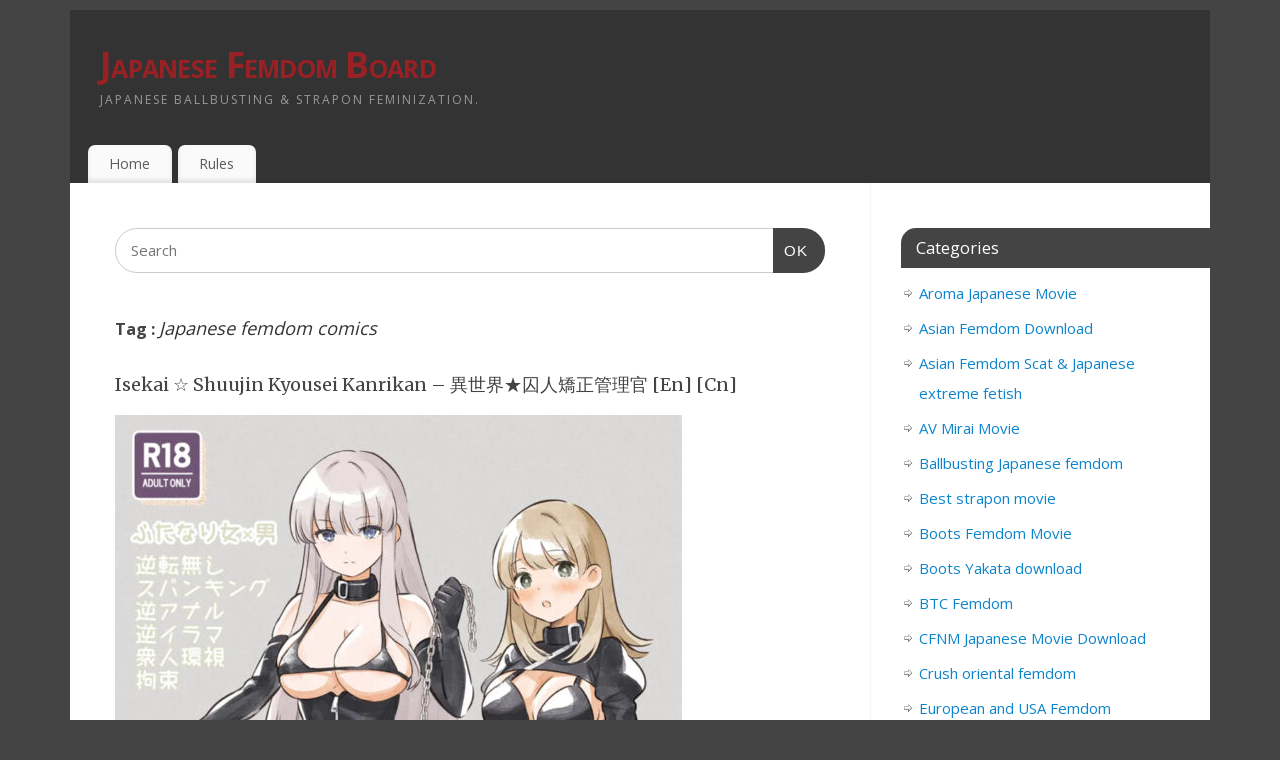

--- FILE ---
content_type: text/html; charset=UTF-8
request_url: https://japanfemdom.net/tag/japanese-femdom-comics
body_size: 11096
content:
<!DOCTYPE html>
<html dir="ltr" lang="en-US">
<head>
    
    
<meta http-equiv="Content-Type" content="text/html; charset=UTF-8" />
<meta name="viewport" content="width=device-width, user-scalable=yes, initial-scale=1.0, minimum-scale=1.0, maximum-scale=3.0">
<link rel="profile" href="https://gmpg.org/xfn/11" />
<link rel="pingback" href="https://japanfemdom.net/xmlrpc.php" />
<title>Japanese femdom comics</title>

	  	<style>img:is([sizes="auto" i], [sizes^="auto," i]) { contain-intrinsic-size: 3000px 1500px }</style>
	
		<!-- All in One SEO 4.7.7.2 - aioseo.com -->
	<meta name="robots" content="max-image-preview:large" />
	<link rel="canonical" href="https://japanfemdom.net/tag/japanese-femdom-comics" />
	<link rel="next" href="https://japanfemdom.net/tag/japanese-femdom-comics/page/2" />
	<meta name="generator" content="All in One SEO (AIOSEO) 4.7.7.2" />
		<meta name="google" content="nositelinkssearchbox" />
		<script type="application/ld+json" class="aioseo-schema">
			{"@context":"https:\/\/schema.org","@graph":[{"@type":"BreadcrumbList","@id":"https:\/\/japanfemdom.net\/tag\/japanese-femdom-comics#breadcrumblist","itemListElement":[{"@type":"ListItem","@id":"https:\/\/japanfemdom.net\/#listItem","position":1,"name":"Home","item":"https:\/\/japanfemdom.net\/","nextItem":{"@type":"ListItem","@id":"https:\/\/japanfemdom.net\/tag\/japanese-femdom-comics#listItem","name":"Japanese femdom comics"}},{"@type":"ListItem","@id":"https:\/\/japanfemdom.net\/tag\/japanese-femdom-comics#listItem","position":2,"name":"Japanese femdom comics","previousItem":{"@type":"ListItem","@id":"https:\/\/japanfemdom.net\/#listItem","name":"Home"}}]},{"@type":"CollectionPage","@id":"https:\/\/japanfemdom.net\/tag\/japanese-femdom-comics#collectionpage","url":"https:\/\/japanfemdom.net\/tag\/japanese-femdom-comics","name":"Japanese femdom comics","inLanguage":"en-US","isPartOf":{"@id":"https:\/\/japanfemdom.net\/#website"},"breadcrumb":{"@id":"https:\/\/japanfemdom.net\/tag\/japanese-femdom-comics#breadcrumblist"}},{"@type":"Person","@id":"https:\/\/japanfemdom.net\/#person","name":"admins","image":{"@type":"ImageObject","@id":"https:\/\/japanfemdom.net\/tag\/japanese-femdom-comics#personImage","url":"https:\/\/secure.gravatar.com\/avatar\/b99058a2671c4f0cd5ba61406a2dc9cb?s=96&d=mm&r=g","width":96,"height":96,"caption":"admins"}},{"@type":"WebSite","@id":"https:\/\/japanfemdom.net\/#website","url":"https:\/\/japanfemdom.net\/","name":"Japanese Femdom Board","description":"Japanese ballbusting & strapon feminization.","inLanguage":"en-US","publisher":{"@id":"https:\/\/japanfemdom.net\/#person"}}]}
		</script>
		<!-- All in One SEO -->

<link rel='dns-prefetch' href='//fonts.googleapis.com' />
<link rel="alternate" type="application/rss+xml" title="Japanese Femdom Board &raquo; Feed" href="https://japanfemdom.net/feed" />
<link rel="alternate" type="application/rss+xml" title="Japanese Femdom Board &raquo; Comments Feed" href="https://japanfemdom.net/comments/feed" />
<link rel="alternate" type="application/rss+xml" title="Japanese Femdom Board &raquo; Japanese femdom comics Tag Feed" href="https://japanfemdom.net/tag/japanese-femdom-comics/feed" />
<script type="text/javascript">
/* <![CDATA[ */
window._wpemojiSettings = {"baseUrl":"https:\/\/s.w.org\/images\/core\/emoji\/15.0.3\/72x72\/","ext":".png","svgUrl":"https:\/\/s.w.org\/images\/core\/emoji\/15.0.3\/svg\/","svgExt":".svg","source":{"concatemoji":"https:\/\/japanfemdom.net\/wp-includes\/js\/wp-emoji-release.min.js?ver=6.7.4"}};
/*! This file is auto-generated */
!function(i,n){var o,s,e;function c(e){try{var t={supportTests:e,timestamp:(new Date).valueOf()};sessionStorage.setItem(o,JSON.stringify(t))}catch(e){}}function p(e,t,n){e.clearRect(0,0,e.canvas.width,e.canvas.height),e.fillText(t,0,0);var t=new Uint32Array(e.getImageData(0,0,e.canvas.width,e.canvas.height).data),r=(e.clearRect(0,0,e.canvas.width,e.canvas.height),e.fillText(n,0,0),new Uint32Array(e.getImageData(0,0,e.canvas.width,e.canvas.height).data));return t.every(function(e,t){return e===r[t]})}function u(e,t,n){switch(t){case"flag":return n(e,"\ud83c\udff3\ufe0f\u200d\u26a7\ufe0f","\ud83c\udff3\ufe0f\u200b\u26a7\ufe0f")?!1:!n(e,"\ud83c\uddfa\ud83c\uddf3","\ud83c\uddfa\u200b\ud83c\uddf3")&&!n(e,"\ud83c\udff4\udb40\udc67\udb40\udc62\udb40\udc65\udb40\udc6e\udb40\udc67\udb40\udc7f","\ud83c\udff4\u200b\udb40\udc67\u200b\udb40\udc62\u200b\udb40\udc65\u200b\udb40\udc6e\u200b\udb40\udc67\u200b\udb40\udc7f");case"emoji":return!n(e,"\ud83d\udc26\u200d\u2b1b","\ud83d\udc26\u200b\u2b1b")}return!1}function f(e,t,n){var r="undefined"!=typeof WorkerGlobalScope&&self instanceof WorkerGlobalScope?new OffscreenCanvas(300,150):i.createElement("canvas"),a=r.getContext("2d",{willReadFrequently:!0}),o=(a.textBaseline="top",a.font="600 32px Arial",{});return e.forEach(function(e){o[e]=t(a,e,n)}),o}function t(e){var t=i.createElement("script");t.src=e,t.defer=!0,i.head.appendChild(t)}"undefined"!=typeof Promise&&(o="wpEmojiSettingsSupports",s=["flag","emoji"],n.supports={everything:!0,everythingExceptFlag:!0},e=new Promise(function(e){i.addEventListener("DOMContentLoaded",e,{once:!0})}),new Promise(function(t){var n=function(){try{var e=JSON.parse(sessionStorage.getItem(o));if("object"==typeof e&&"number"==typeof e.timestamp&&(new Date).valueOf()<e.timestamp+604800&&"object"==typeof e.supportTests)return e.supportTests}catch(e){}return null}();if(!n){if("undefined"!=typeof Worker&&"undefined"!=typeof OffscreenCanvas&&"undefined"!=typeof URL&&URL.createObjectURL&&"undefined"!=typeof Blob)try{var e="postMessage("+f.toString()+"("+[JSON.stringify(s),u.toString(),p.toString()].join(",")+"));",r=new Blob([e],{type:"text/javascript"}),a=new Worker(URL.createObjectURL(r),{name:"wpTestEmojiSupports"});return void(a.onmessage=function(e){c(n=e.data),a.terminate(),t(n)})}catch(e){}c(n=f(s,u,p))}t(n)}).then(function(e){for(var t in e)n.supports[t]=e[t],n.supports.everything=n.supports.everything&&n.supports[t],"flag"!==t&&(n.supports.everythingExceptFlag=n.supports.everythingExceptFlag&&n.supports[t]);n.supports.everythingExceptFlag=n.supports.everythingExceptFlag&&!n.supports.flag,n.DOMReady=!1,n.readyCallback=function(){n.DOMReady=!0}}).then(function(){return e}).then(function(){var e;n.supports.everything||(n.readyCallback(),(e=n.source||{}).concatemoji?t(e.concatemoji):e.wpemoji&&e.twemoji&&(t(e.twemoji),t(e.wpemoji)))}))}((window,document),window._wpemojiSettings);
/* ]]> */
</script>
<style id='wp-emoji-styles-inline-css' type='text/css'>

	img.wp-smiley, img.emoji {
		display: inline !important;
		border: none !important;
		box-shadow: none !important;
		height: 1em !important;
		width: 1em !important;
		margin: 0 0.07em !important;
		vertical-align: -0.1em !important;
		background: none !important;
		padding: 0 !important;
	}
</style>
<link rel='stylesheet' id='wp-block-library-css' href='https://japanfemdom.net/wp-includes/css/dist/block-library/style.min.css?ver=6.7.4' type='text/css' media='all' />
<style id='classic-theme-styles-inline-css' type='text/css'>
/*! This file is auto-generated */
.wp-block-button__link{color:#fff;background-color:#32373c;border-radius:9999px;box-shadow:none;text-decoration:none;padding:calc(.667em + 2px) calc(1.333em + 2px);font-size:1.125em}.wp-block-file__button{background:#32373c;color:#fff;text-decoration:none}
</style>
<style id='global-styles-inline-css' type='text/css'>
:root{--wp--preset--aspect-ratio--square: 1;--wp--preset--aspect-ratio--4-3: 4/3;--wp--preset--aspect-ratio--3-4: 3/4;--wp--preset--aspect-ratio--3-2: 3/2;--wp--preset--aspect-ratio--2-3: 2/3;--wp--preset--aspect-ratio--16-9: 16/9;--wp--preset--aspect-ratio--9-16: 9/16;--wp--preset--color--black: #000000;--wp--preset--color--cyan-bluish-gray: #abb8c3;--wp--preset--color--white: #ffffff;--wp--preset--color--pale-pink: #f78da7;--wp--preset--color--vivid-red: #cf2e2e;--wp--preset--color--luminous-vivid-orange: #ff6900;--wp--preset--color--luminous-vivid-amber: #fcb900;--wp--preset--color--light-green-cyan: #7bdcb5;--wp--preset--color--vivid-green-cyan: #00d084;--wp--preset--color--pale-cyan-blue: #8ed1fc;--wp--preset--color--vivid-cyan-blue: #0693e3;--wp--preset--color--vivid-purple: #9b51e0;--wp--preset--gradient--vivid-cyan-blue-to-vivid-purple: linear-gradient(135deg,rgba(6,147,227,1) 0%,rgb(155,81,224) 100%);--wp--preset--gradient--light-green-cyan-to-vivid-green-cyan: linear-gradient(135deg,rgb(122,220,180) 0%,rgb(0,208,130) 100%);--wp--preset--gradient--luminous-vivid-amber-to-luminous-vivid-orange: linear-gradient(135deg,rgba(252,185,0,1) 0%,rgba(255,105,0,1) 100%);--wp--preset--gradient--luminous-vivid-orange-to-vivid-red: linear-gradient(135deg,rgba(255,105,0,1) 0%,rgb(207,46,46) 100%);--wp--preset--gradient--very-light-gray-to-cyan-bluish-gray: linear-gradient(135deg,rgb(238,238,238) 0%,rgb(169,184,195) 100%);--wp--preset--gradient--cool-to-warm-spectrum: linear-gradient(135deg,rgb(74,234,220) 0%,rgb(151,120,209) 20%,rgb(207,42,186) 40%,rgb(238,44,130) 60%,rgb(251,105,98) 80%,rgb(254,248,76) 100%);--wp--preset--gradient--blush-light-purple: linear-gradient(135deg,rgb(255,206,236) 0%,rgb(152,150,240) 100%);--wp--preset--gradient--blush-bordeaux: linear-gradient(135deg,rgb(254,205,165) 0%,rgb(254,45,45) 50%,rgb(107,0,62) 100%);--wp--preset--gradient--luminous-dusk: linear-gradient(135deg,rgb(255,203,112) 0%,rgb(199,81,192) 50%,rgb(65,88,208) 100%);--wp--preset--gradient--pale-ocean: linear-gradient(135deg,rgb(255,245,203) 0%,rgb(182,227,212) 50%,rgb(51,167,181) 100%);--wp--preset--gradient--electric-grass: linear-gradient(135deg,rgb(202,248,128) 0%,rgb(113,206,126) 100%);--wp--preset--gradient--midnight: linear-gradient(135deg,rgb(2,3,129) 0%,rgb(40,116,252) 100%);--wp--preset--font-size--small: 13px;--wp--preset--font-size--medium: 20px;--wp--preset--font-size--large: 36px;--wp--preset--font-size--x-large: 42px;--wp--preset--spacing--20: 0.44rem;--wp--preset--spacing--30: 0.67rem;--wp--preset--spacing--40: 1rem;--wp--preset--spacing--50: 1.5rem;--wp--preset--spacing--60: 2.25rem;--wp--preset--spacing--70: 3.38rem;--wp--preset--spacing--80: 5.06rem;--wp--preset--shadow--natural: 6px 6px 9px rgba(0, 0, 0, 0.2);--wp--preset--shadow--deep: 12px 12px 50px rgba(0, 0, 0, 0.4);--wp--preset--shadow--sharp: 6px 6px 0px rgba(0, 0, 0, 0.2);--wp--preset--shadow--outlined: 6px 6px 0px -3px rgba(255, 255, 255, 1), 6px 6px rgba(0, 0, 0, 1);--wp--preset--shadow--crisp: 6px 6px 0px rgba(0, 0, 0, 1);}:where(.is-layout-flex){gap: 0.5em;}:where(.is-layout-grid){gap: 0.5em;}body .is-layout-flex{display: flex;}.is-layout-flex{flex-wrap: wrap;align-items: center;}.is-layout-flex > :is(*, div){margin: 0;}body .is-layout-grid{display: grid;}.is-layout-grid > :is(*, div){margin: 0;}:where(.wp-block-columns.is-layout-flex){gap: 2em;}:where(.wp-block-columns.is-layout-grid){gap: 2em;}:where(.wp-block-post-template.is-layout-flex){gap: 1.25em;}:where(.wp-block-post-template.is-layout-grid){gap: 1.25em;}.has-black-color{color: var(--wp--preset--color--black) !important;}.has-cyan-bluish-gray-color{color: var(--wp--preset--color--cyan-bluish-gray) !important;}.has-white-color{color: var(--wp--preset--color--white) !important;}.has-pale-pink-color{color: var(--wp--preset--color--pale-pink) !important;}.has-vivid-red-color{color: var(--wp--preset--color--vivid-red) !important;}.has-luminous-vivid-orange-color{color: var(--wp--preset--color--luminous-vivid-orange) !important;}.has-luminous-vivid-amber-color{color: var(--wp--preset--color--luminous-vivid-amber) !important;}.has-light-green-cyan-color{color: var(--wp--preset--color--light-green-cyan) !important;}.has-vivid-green-cyan-color{color: var(--wp--preset--color--vivid-green-cyan) !important;}.has-pale-cyan-blue-color{color: var(--wp--preset--color--pale-cyan-blue) !important;}.has-vivid-cyan-blue-color{color: var(--wp--preset--color--vivid-cyan-blue) !important;}.has-vivid-purple-color{color: var(--wp--preset--color--vivid-purple) !important;}.has-black-background-color{background-color: var(--wp--preset--color--black) !important;}.has-cyan-bluish-gray-background-color{background-color: var(--wp--preset--color--cyan-bluish-gray) !important;}.has-white-background-color{background-color: var(--wp--preset--color--white) !important;}.has-pale-pink-background-color{background-color: var(--wp--preset--color--pale-pink) !important;}.has-vivid-red-background-color{background-color: var(--wp--preset--color--vivid-red) !important;}.has-luminous-vivid-orange-background-color{background-color: var(--wp--preset--color--luminous-vivid-orange) !important;}.has-luminous-vivid-amber-background-color{background-color: var(--wp--preset--color--luminous-vivid-amber) !important;}.has-light-green-cyan-background-color{background-color: var(--wp--preset--color--light-green-cyan) !important;}.has-vivid-green-cyan-background-color{background-color: var(--wp--preset--color--vivid-green-cyan) !important;}.has-pale-cyan-blue-background-color{background-color: var(--wp--preset--color--pale-cyan-blue) !important;}.has-vivid-cyan-blue-background-color{background-color: var(--wp--preset--color--vivid-cyan-blue) !important;}.has-vivid-purple-background-color{background-color: var(--wp--preset--color--vivid-purple) !important;}.has-black-border-color{border-color: var(--wp--preset--color--black) !important;}.has-cyan-bluish-gray-border-color{border-color: var(--wp--preset--color--cyan-bluish-gray) !important;}.has-white-border-color{border-color: var(--wp--preset--color--white) !important;}.has-pale-pink-border-color{border-color: var(--wp--preset--color--pale-pink) !important;}.has-vivid-red-border-color{border-color: var(--wp--preset--color--vivid-red) !important;}.has-luminous-vivid-orange-border-color{border-color: var(--wp--preset--color--luminous-vivid-orange) !important;}.has-luminous-vivid-amber-border-color{border-color: var(--wp--preset--color--luminous-vivid-amber) !important;}.has-light-green-cyan-border-color{border-color: var(--wp--preset--color--light-green-cyan) !important;}.has-vivid-green-cyan-border-color{border-color: var(--wp--preset--color--vivid-green-cyan) !important;}.has-pale-cyan-blue-border-color{border-color: var(--wp--preset--color--pale-cyan-blue) !important;}.has-vivid-cyan-blue-border-color{border-color: var(--wp--preset--color--vivid-cyan-blue) !important;}.has-vivid-purple-border-color{border-color: var(--wp--preset--color--vivid-purple) !important;}.has-vivid-cyan-blue-to-vivid-purple-gradient-background{background: var(--wp--preset--gradient--vivid-cyan-blue-to-vivid-purple) !important;}.has-light-green-cyan-to-vivid-green-cyan-gradient-background{background: var(--wp--preset--gradient--light-green-cyan-to-vivid-green-cyan) !important;}.has-luminous-vivid-amber-to-luminous-vivid-orange-gradient-background{background: var(--wp--preset--gradient--luminous-vivid-amber-to-luminous-vivid-orange) !important;}.has-luminous-vivid-orange-to-vivid-red-gradient-background{background: var(--wp--preset--gradient--luminous-vivid-orange-to-vivid-red) !important;}.has-very-light-gray-to-cyan-bluish-gray-gradient-background{background: var(--wp--preset--gradient--very-light-gray-to-cyan-bluish-gray) !important;}.has-cool-to-warm-spectrum-gradient-background{background: var(--wp--preset--gradient--cool-to-warm-spectrum) !important;}.has-blush-light-purple-gradient-background{background: var(--wp--preset--gradient--blush-light-purple) !important;}.has-blush-bordeaux-gradient-background{background: var(--wp--preset--gradient--blush-bordeaux) !important;}.has-luminous-dusk-gradient-background{background: var(--wp--preset--gradient--luminous-dusk) !important;}.has-pale-ocean-gradient-background{background: var(--wp--preset--gradient--pale-ocean) !important;}.has-electric-grass-gradient-background{background: var(--wp--preset--gradient--electric-grass) !important;}.has-midnight-gradient-background{background: var(--wp--preset--gradient--midnight) !important;}.has-small-font-size{font-size: var(--wp--preset--font-size--small) !important;}.has-medium-font-size{font-size: var(--wp--preset--font-size--medium) !important;}.has-large-font-size{font-size: var(--wp--preset--font-size--large) !important;}.has-x-large-font-size{font-size: var(--wp--preset--font-size--x-large) !important;}
:where(.wp-block-post-template.is-layout-flex){gap: 1.25em;}:where(.wp-block-post-template.is-layout-grid){gap: 1.25em;}
:where(.wp-block-columns.is-layout-flex){gap: 2em;}:where(.wp-block-columns.is-layout-grid){gap: 2em;}
:root :where(.wp-block-pullquote){font-size: 1.5em;line-height: 1.6;}
</style>
<link rel='stylesheet' id='crp-style-rounded-thumbs-css' href='https://japanfemdom.net/wp-content/plugins/contextual-related-posts/css/rounded-thumbs.min.css?ver=4.1.0' type='text/css' media='all' />
<style id='crp-style-rounded-thumbs-inline-css' type='text/css'>

			.crp_related.crp-rounded-thumbs a {
				width: 150px;
                height: 150px;
				text-decoration: none;
			}
			.crp_related.crp-rounded-thumbs img {
				max-width: 150px;
				margin: auto;
			}
			.crp_related.crp-rounded-thumbs .crp_title {
				width: 100%;
			}
			
</style>
<link rel='stylesheet' id='wp-lightbox-2.min.css-css' href='https://japanfemdom.net/wp-content/plugins/wp-lightbox-2/styles/lightbox.min.css?ver=1.3.4' type='text/css' media='all' />
<link rel='stylesheet' id='mantra-style-css' href='https://japanfemdom.net/wp-content/themes/mantra/style.css?ver=3.3.1' type='text/css' media='all' />
<style id='mantra-style-inline-css' type='text/css'>
 #wrapper { max-width: 1140px; } #content { width: 100%; max-width:800px; max-width: calc( 100% - 340px ); } #primary, #secondary { width:340px; } #primary .widget-title, #secondary .widget-title { margin-right: -2em; text-align: left; } html { font-size:15px; } body, input, textarea {font-family:"Open Sans"; } #content h1.entry-title a, #content h2.entry-title a, #content h1.entry-title, #content h2.entry-title, #front-text1 h2, #front-text2 h2 {font-family: "Merriweather"; } .widget-area {font-family:"Open Sans"; } .entry-content h1, .entry-content h2, .entry-content h3, .entry-content h4, .entry-content h5, .entry-content h6 {font-family:"Merriweather"; } article.post, article.page { padding-bottom:10px;border-bottom:3px solid #EEE } .nocomments, .nocomments2 {display:none;} #content h1.entry-title, #content h2.entry-title { font-size:18px; } #header-container > div { margin-top:30px; } #header-container > div { margin-left:30px; } body { background-color:#444444 !important; } #header { background-color:#333333; } #footer { background-color:#222222; } #footer2 { background-color:#171717; } #site-title span a { color:#972124; } #site-description { color:#999999; } #content, .column-text, #front-text3, #front-text4 { color:#555555 ;} .widget-area a:link, .widget-area a:visited, a:link, a:visited ,#searchform #s:hover, #container #s:hover, #access a:hover, #wp-calendar tbody td a, #site-info a, #site-copyright a, #access li:hover > a, #access ul ul:hover > a { color:#0D85CC; } a:hover, .entry-meta a:hover, .entry-utility a:hover, .widget-area a:hover { color:#12a7ff; } #content .entry-title a, #content .entry-title, #content h1, #content h2, #content h3, #content h4, #content h5, #content h6 { color:#444444; } #content .entry-title a:hover { color:#000000; } .widget-title { background-color:#444444; } .widget-title { color:#FFFFFF; } #footer-widget-area .widget-title { color:#FFFFFF; } #footer-widget-area a { color:#666666; } #footer-widget-area a:hover { color:#888888; } #content .wp-caption { background-image:url(https://japanfemdom.net/wp-content/themes/mantra/resources/images/pins/mantra_dot.png); } .entry-meta .bl_sep { display:none; } .entry-meta time.onDate { display:none; } .entry-meta .comments-link, .entry-meta2 .comments-link { display:none; } .entry-meta .author { display:none; } .entry-meta span.bl_categ, .entry-meta2 span.bl_categ { display:none; } .entry-content p:not(:last-child), .entry-content ul, .entry-summary ul, .entry-content ol, .entry-summary ol { margin-bottom:1.5em;} .entry-meta .entry-time { display:none; } #branding { height:125px ;} 
</style>
<link rel='stylesheet' id='mantra-googlefont-css' href='//fonts.googleapis.com/css?family=Open+Sans%3A400%2C700&#038;ver=6.7.4' type='text/css' media='all' />
<link rel='stylesheet' id='mantra-googlefont-title-css' href='//fonts.googleapis.com/css?family=Merriweather%3A400%2C700&#038;ver=6.7.4' type='text/css' media='all' />
<link rel='stylesheet' id='mantra-googlefont-side-css' href='//fonts.googleapis.com/css?family=Open+Sans%3A400%2C700&#038;ver=6.7.4' type='text/css' media='all' />
<link rel='stylesheet' id='mantra-googlefont-headings-css' href='//fonts.googleapis.com/css?family=Merriweather%3A400%2C700&#038;ver=6.7.4' type='text/css' media='all' />
<link rel='stylesheet' id='mantra-mobile-css' href='https://japanfemdom.net/wp-content/themes/mantra/resources/css/style-mobile.css?ver=3.3.1' type='text/css' media='all' />
<script type="text/javascript" src="https://japanfemdom.net/wp-includes/js/jquery/jquery.min.js?ver=3.7.1" id="jquery-core-js"></script>
<script type="text/javascript" src="https://japanfemdom.net/wp-includes/js/jquery/jquery-migrate.min.js?ver=3.4.1" id="jquery-migrate-js"></script>
<script type="text/javascript" id="mantra-frontend-js-extra">
/* <![CDATA[ */
var mantra_options = {"responsive":"1","image_class":"imageNone","equalize_sidebars":"0"};
/* ]]> */
</script>
<script type="text/javascript" src="https://japanfemdom.net/wp-content/themes/mantra/resources/js/frontend.js?ver=3.3.1" id="mantra-frontend-js"></script>
<link rel="https://api.w.org/" href="https://japanfemdom.net/wp-json/" /><link rel="alternate" title="JSON" type="application/json" href="https://japanfemdom.net/wp-json/wp/v2/tags/2522" /><link rel="EditURI" type="application/rsd+xml" title="RSD" href="https://japanfemdom.net/xmlrpc.php?rsd" />
<meta name="generator" content="WordPress 6.7.4" />
<script type="text/javascript">//<![CDATA[
  function external_links_in_new_windows_loop() {
    if (!document.links) {
      document.links = document.getElementsByTagName('a');
    }
    var change_link = false;
    var force = '';
    var ignore = '';

    for (var t=0; t<document.links.length; t++) {
      var all_links = document.links[t];
      change_link = false;
      
      if(document.links[t].hasAttribute('onClick') == false) {
        // forced if the address starts with http (or also https), but does not link to the current domain
        if(all_links.href.search(/^http/) != -1 && all_links.href.search('japanfemdom.net') == -1 && all_links.href.search(/^#/) == -1) {
          // console.log('Changed ' + all_links.href);
          change_link = true;
        }
          
        if(force != '' && all_links.href.search(force) != -1) {
          // forced
          // console.log('force ' + all_links.href);
          change_link = true;
        }
        
        if(ignore != '' && all_links.href.search(ignore) != -1) {
          // console.log('ignore ' + all_links.href);
          // ignored
          change_link = false;
        }

        if(change_link == true) {
          // console.log('Changed ' + all_links.href);
          document.links[t].setAttribute('onClick', 'javascript:window.open(\'' + all_links.href.replace(/'/g, '') + '\', \'_blank\', \'noopener\'); return false;');
          document.links[t].removeAttribute('target');
        }
      }
    }
  }
  
  // Load
  function external_links_in_new_windows_load(func)
  {  
    var oldonload = window.onload;
    if (typeof window.onload != 'function'){
      window.onload = func;
    } else {
      window.onload = function(){
        oldonload();
        func();
      }
    }
  }

  external_links_in_new_windows_load(external_links_in_new_windows_loop);
  //]]></script>

<!--[if lte IE 8]> <style type="text/css" media="screen"> #access ul li, .edit-link a , #footer-widget-area .widget-title, .entry-meta,.entry-meta .comments-link, .short-button-light, .short-button-dark ,.short-button-color ,blockquote { position:relative; behavior: url(https://japanfemdom.net/wp-content/themes/mantra/resources/js/PIE/PIE.php); } #access ul ul { -pie-box-shadow:0px 5px 5px #999; } #access ul li.current_page_item, #access ul li.current-menu-item , #access ul li ,#access ul ul ,#access ul ul li, .commentlist li.comment ,.commentlist .avatar, .nivo-caption, .theme-default .nivoSlider { behavior: url(https://japanfemdom.net/wp-content/themes/mantra/resources/js/PIE/PIE.php); } </style> <![endif]--><!--[if lt IE 9]>
	<script>
	document.createElement('header');
	document.createElement('nav');
	document.createElement('section');
	document.createElement('article');
	document.createElement('aside');
	document.createElement('footer');
	document.createElement('hgroup');
	</script>
	<![endif]--> 		<style type="text/css" id="wp-custom-css">
			
img, iframe {
height: auto;
max-height: 100%;
max-width: 100%;
width: auto;
}

.bl_bookmark {
    display: none;
}


.nav-previous {
    display: none;
}

.nav-next {
    display: none;
}


		</style>
		</head>
<body class="archive tag tag-japanese-femdom-comics tag-2522 mantra-image-none mantra-caption-light mantra-hratio-0 mantra-sidebar-right mantra-menu-left">
	    <div id="toTop"><i class="crycon-back2top"></i> </div>
		
<div id="wrapper" class="hfeed">


<header id="header">

		<div id="masthead">

			<div id="branding" role="banner" >

				
	<div id="header-container">

				<div>
				<div id="site-title">
					<span> <a href="https://japanfemdom.net/" title="Japanese Femdom Board" rel="home">Japanese Femdom Board</a> </span>
				</div>
				<div id="site-description" >Japanese ballbusting &amp; strapon feminization.</div>
			</div> 	</div> <!-- #header-container -->
					<div style="clear:both;"></div>

			</div><!-- #branding -->

            <a id="nav-toggle"><span>&nbsp; Menu</span></a>
			<nav id="access" class="jssafe" role="navigation">

					<div class="skip-link screen-reader-text"><a href="#content" title="Skip to content">Skip to content</a></div>
	<div id="prime_nav" class="menu"><ul>
<li ><a href="https://japanfemdom.net/">Home</a></li><li class="page_item page-item-46847"><a href="https://japanfemdom.net/rules">Rules</a></li>
</ul></div>

			</nav><!-- #access -->

		</div><!-- #masthead -->

	<div style="clear:both;"> </div>

</header><!-- #header -->
<div id="main" class="main">
	<div  id="forbottom" >
		
		<div style="clear:both;"> </div>

		
		<section id="container">

			<div id="content" role="main">
					<ul class="yoyo">
			<li id="search-8" class="widget-container widget_search"><form method="get" id="searchform" action="https://japanfemdom.net/">
	<label>
		<span class="screen-reader-text">Search for:</span>
		<input type="search" class="s" placeholder="Search" value="" name="s" />
	</label>
	<button type="submit" class="searchsubmit"><span class="screen-reader-text">Search</span>OK</button>
</form>
</li>		</ul>
	
			
				<header class="page-header">
					<h1 class="page-title">Tag : <span>Japanese femdom comics</span></h1>

									</header>

						<nav id="nav-above" class="navigation">
			<div class="nav-previous"><a href="https://japanfemdom.net/tag/japanese-femdom-comics/page/2" ><span class="meta-nav">&laquo;</span> Older posts</a></div>
			<div class="nav-next"></div>
		</nav><!-- #nav-above -->
	
								
					
	<article id="post-77634" class="post-77634 post type-post status-publish format-standard hentry category-japanese-femdom-fetish-comix-and-magazine tag-femdom-hentai tag-japanese-femdom-comics tag-japanese-femdom-manga">
		<header class="entry-header">	
			<h2 class="entry-title">
				<a href="https://japanfemdom.net/japanese-femdom-fetish-comix-and-magazine/isekai-%e2%98%86-shuujin-kyousei-kanrikan-%e7%95%b0%e4%b8%96%e7%95%8c%e2%98%85%e5%9b%9a%e4%ba%ba%e7%9f%af%e6%ad%a3%e7%ae%a1%e7%90%86%e5%ae%98-en-cn.html" title="Permalink to Isekai ☆ Shuujin Kyousei Kanrikan &#8211; 異世界★囚人矯正管理官 [En] [Cn]" rel="bookmark">
					Isekai ☆ Shuujin Kyousei Kanrikan &#8211; 異世界★囚人矯正管理官 [En] [Cn]				</a>
			</h2>
						<div class="entry-meta">
				 <span class="author vcard" > By  <a class="url fn n" rel="author" href="https://japanfemdom.net/author/admins" title="View all posts by admins">admins</a> <span class="bl_sep">|</span></span>  <time class="onDate date published" datetime="2026-01-02T13:09:33+02:00"> <a href="https://japanfemdom.net/japanese-femdom-fetish-comix-and-magazine/isekai-%e2%98%86-shuujin-kyousei-kanrikan-%e7%95%b0%e4%b8%96%e7%95%8c%e2%98%85%e5%9b%9a%e4%ba%ba%e7%9f%af%e6%ad%a3%e7%ae%a1%e7%90%86%e5%ae%98-en-cn.html" title="13:09" rel="bookmark"><span class="entry-date">2026/01/02</span> <span class="entry-time"> - 13:09</span></a> </time><span class="bl_sep">|</span><time class="updated"  datetime="2026-01-02T13:09:33+02:00">2026/01/02</time> <span class="bl_categ"> <a href="https://japanfemdom.net/./japanese-femdom-fetish-comix-and-magazine" rel="tag">Japanese Femdom Fetish comix and magazine</a> </span>  							<div class="comments-link">
				<span>Comments Off<span class="screen-reader-text"> on Isekai ☆ Shuujin Kyousei Kanrikan &#8211; 異世界★囚人矯正管理官 [En] [Cn]</span></span>			</div>
						</div><!-- .entry-meta -->
			
		
		</header><!-- .entry-header -->
						
												<div class="entry-summary">
								<a class="post-thumbnail-link" title="Isekai ☆ Shuujin Kyousei Kanrikan &#8211; 異世界★囚人矯正管理官 [En] [Cn]" href="https://japanfemdom.net/japanese-femdom-fetish-comix-and-magazine/isekai-%e2%98%86-shuujin-kyousei-kanrikan-%e7%95%b0%e4%b8%96%e7%95%8c%e2%98%85%e5%9b%9a%e4%ba%ba%e7%9f%af%e6%ad%a3%e7%ae%a1%e7%90%86%e5%ae%98-en-cn.html" >
			<img width="0" title="" alt="Isekai ☆ Shuujin Kyousei Kanrikan &#8211; 異世界★囚人矯正管理官 [En] [Cn]" class="alignleft post_thumbnail" src="https://japanfemdom.net/wp-content/uploads/2026/01/Isekai_Shuujin_Kyousei_Kanrikan_CN-567x800.jpg">
		</a>
													</div><!-- .entry-summary -->
									
				<footer class="entry-meta2">
		<span class="bl_tagg">Tagged <a href="https://japanfemdom.net/tag/femdom-hentai" rel="tag">Femdom Hentai</a>, <a href="https://japanfemdom.net/tag/japanese-femdom-comics" rel="tag">Japanese femdom comics</a>, <a href="https://japanfemdom.net/tag/japanese-femdom-manga" rel="tag">Japanese femdom manga</a></span>
 									</footer><!-- #entry-meta -->

	</article><!-- #post-77634 -->
	
	

				
					
	<article id="post-76054" class="post-76054 post type-post status-publish format-standard hentry category-japanese-femdom-fetish-comix-and-magazine category-vip-japanese-femdom-movies tag-femdom-magazines tag-japanese-femdom-comics">
		<header class="entry-header">	
			<h2 class="entry-title">
				<a href="https://japanfemdom.net/japanese-femdom-fetish-comix-and-magazine/namio-harukawa-the-ultimate-collection-1946-pictures-9-25-gb.html" title="Permalink to [ Namio Harukawa ] &#8211; The Ultimate Collection ( 1946 pictures ) &#8211; 9.25 GB" rel="bookmark">
					[ Namio Harukawa ] &#8211; The Ultimate Collection ( 1946 pictures ) &#8211; 9.25 GB				</a>
			</h2>
						<div class="entry-meta">
				 <span class="author vcard" > By  <a class="url fn n" rel="author" href="https://japanfemdom.net/author/admins" title="View all posts by admins">admins</a> <span class="bl_sep">|</span></span>  <time class="onDate date published" datetime="2025-07-20T12:06:48+03:00"> <a href="https://japanfemdom.net/japanese-femdom-fetish-comix-and-magazine/namio-harukawa-the-ultimate-collection-1946-pictures-9-25-gb.html" title="12:06" rel="bookmark"><span class="entry-date">2025/07/20</span> <span class="entry-time"> - 12:06</span></a> </time><span class="bl_sep">|</span><time class="updated"  datetime="2025-07-20T12:08:55+03:00">2025/07/20</time> <span class="bl_categ"> <a href="https://japanfemdom.net/./japanese-femdom-fetish-comix-and-magazine" rel="tag">Japanese Femdom Fetish comix and magazine</a>, <a href="https://japanfemdom.net/./vip-japanese-femdom-movies" rel="tag">VIP Japanese Femdom Movies</a> </span>  							<div class="comments-link">
				<span>Comments Off<span class="screen-reader-text"> on [ Namio Harukawa ] &#8211; The Ultimate Collection ( 1946 pictures ) &#8211; 9.25 GB</span></span>			</div>
						</div><!-- .entry-meta -->
			
		
		</header><!-- .entry-header -->
						
												<div class="entry-summary">
								<a class="post-thumbnail-link" title="[ Namio Harukawa ] &#8211; The Ultimate Collection ( 1946 pictures ) &#8211; 9.25 GB" href="https://japanfemdom.net/japanese-femdom-fetish-comix-and-magazine/namio-harukawa-the-ultimate-collection-1946-pictures-9-25-gb.html" >
			<img width="0" title="" alt="[ Namio Harukawa ] &#8211; The Ultimate Collection ( 1946 pictures ) &#8211; 9.25 GB" class="alignleft post_thumbnail" src="https://japanfemdom.net/wp-content/uploads/2025/07/9f95c78e.png">
		</a>
													</div><!-- .entry-summary -->
									
				<footer class="entry-meta2">
		<span class="bl_tagg">Tagged <a href="https://japanfemdom.net/tag/femdom-magazines" rel="tag">Femdom magazines</a>, <a href="https://japanfemdom.net/tag/japanese-femdom-comics" rel="tag">Japanese femdom comics</a></span>
 									</footer><!-- #entry-meta -->

	</article><!-- #post-76054 -->
	
	

				
					
	<article id="post-75551" class="post-75551 post type-post status-publish format-standard hentry category-japanese-femdom-fetish-comix-and-magazine tag-femdom-manga tag-japanese-femdom-comics">
		<header class="entry-header">	
			<h2 class="entry-title">
				<a href="https://japanfemdom.net/japanese-femdom-fetish-comix-and-magazine/denchi-prince-3.html" title="Permalink to Denchi] Prince 3" rel="bookmark">
					Denchi] Prince 3				</a>
			</h2>
						<div class="entry-meta">
				 <span class="author vcard" > By  <a class="url fn n" rel="author" href="https://japanfemdom.net/author/admins" title="View all posts by admins">admins</a> <span class="bl_sep">|</span></span>  <time class="onDate date published" datetime="2025-04-18T09:33:24+03:00"> <a href="https://japanfemdom.net/japanese-femdom-fetish-comix-and-magazine/denchi-prince-3.html" title="09:33" rel="bookmark"><span class="entry-date">2025/04/18</span> <span class="entry-time"> - 09:33</span></a> </time><span class="bl_sep">|</span><time class="updated"  datetime="2025-04-18T09:33:24+03:00">2025/04/18</time> <span class="bl_categ"> <a href="https://japanfemdom.net/./japanese-femdom-fetish-comix-and-magazine" rel="tag">Japanese Femdom Fetish comix and magazine</a> </span>  							<div class="comments-link">
				<span>Comments Off<span class="screen-reader-text"> on Denchi] Prince 3</span></span>			</div>
						</div><!-- .entry-meta -->
			
		
		</header><!-- .entry-header -->
						
												<div class="entry-summary">
								<a class="post-thumbnail-link" title="Denchi] Prince 3" href="https://japanfemdom.net/japanese-femdom-fetish-comix-and-magazine/denchi-prince-3.html" >
			<img width="0" title="" alt="Denchi] Prince 3" class="alignleft post_thumbnail" src="https://japanfemdom.net/wp-content/uploads/2025/04/Denchi-Prince-3-567x800.jpg">
		</a>
													</div><!-- .entry-summary -->
									
				<footer class="entry-meta2">
		<span class="bl_tagg">Tagged <a href="https://japanfemdom.net/tag/femdom-manga" rel="tag">femdom manga</a>, <a href="https://japanfemdom.net/tag/japanese-femdom-comics" rel="tag">Japanese femdom comics</a></span>
 									</footer><!-- #entry-meta -->

	</article><!-- #post-75551 -->
	
	

				
					
	<article id="post-75549" class="post-75549 post type-post status-publish format-standard hentry category-japanese-femdom-fetish-comix-and-magazine tag-anmo-night tag-japanese-femdom-comics tag-japanese-femdom-manga">
		<header class="entry-header">	
			<h2 class="entry-title">
				<a href="https://japanfemdom.net/japanese-femdom-fetish-comix-and-magazine/botanical-garden-12-anmo-night.html" title="Permalink to Botanical Garden 1+2 [Anmo Night]" rel="bookmark">
					Botanical Garden 1+2 [Anmo Night]				</a>
			</h2>
						<div class="entry-meta">
				 <span class="author vcard" > By  <a class="url fn n" rel="author" href="https://japanfemdom.net/author/admins" title="View all posts by admins">admins</a> <span class="bl_sep">|</span></span>  <time class="onDate date published" datetime="2025-04-18T09:27:44+03:00"> <a href="https://japanfemdom.net/japanese-femdom-fetish-comix-and-magazine/botanical-garden-12-anmo-night.html" title="09:27" rel="bookmark"><span class="entry-date">2025/04/18</span> <span class="entry-time"> - 09:27</span></a> </time><span class="bl_sep">|</span><time class="updated"  datetime="2025-04-18T09:27:44+03:00">2025/04/18</time> <span class="bl_categ"> <a href="https://japanfemdom.net/./japanese-femdom-fetish-comix-and-magazine" rel="tag">Japanese Femdom Fetish comix and magazine</a> </span>  							<div class="comments-link">
				<span>Comments Off<span class="screen-reader-text"> on Botanical Garden 1+2 [Anmo Night]</span></span>			</div>
						</div><!-- .entry-meta -->
			
		
		</header><!-- .entry-header -->
						
												<div class="entry-summary">
								<a class="post-thumbnail-link" title="Botanical Garden 1+2 [Anmo Night]" href="https://japanfemdom.net/japanese-femdom-fetish-comix-and-magazine/botanical-garden-12-anmo-night.html" >
			<img width="0" title="" alt="Botanical Garden 1+2 [Anmo Night]" class="alignleft post_thumbnail" src="https://japanfemdom.net/wp-content/uploads/2025/04/Anmo-Night-Botanical-Garden-12-572x800.jpg">
		</a>
													</div><!-- .entry-summary -->
									
				<footer class="entry-meta2">
		<span class="bl_tagg">Tagged <a href="https://japanfemdom.net/tag/anmo-night" rel="tag">Anmo Night</a>, <a href="https://japanfemdom.net/tag/japanese-femdom-comics" rel="tag">Japanese femdom comics</a>, <a href="https://japanfemdom.net/tag/japanese-femdom-manga" rel="tag">Japanese femdom manga</a></span>
 									</footer><!-- #entry-meta -->

	</article><!-- #post-75549 -->
	
	

				
					
	<article id="post-75459" class="post-75459 post type-post status-publish format-standard hentry category-japanese-femdom-fetish-comix-and-magazine tag-anmo-night tag-femdom-manga tag-japanese-femdom-comics">
		<header class="entry-header">	
			<h2 class="entry-title">
				<a href="https://japanfemdom.net/japanese-femdom-fetish-comix-and-magazine/female-ceos-meat-toy-anmo-night-cn.html" title="Permalink to Female CEO&#8217;s meat toy [Anmo Night] [CN]" rel="bookmark">
					Female CEO&#8217;s meat toy [Anmo Night] [CN]				</a>
			</h2>
						<div class="entry-meta">
				 <span class="author vcard" > By  <a class="url fn n" rel="author" href="https://japanfemdom.net/author/admins" title="View all posts by admins">admins</a> <span class="bl_sep">|</span></span>  <time class="onDate date published" datetime="2025-04-08T09:44:10+03:00"> <a href="https://japanfemdom.net/japanese-femdom-fetish-comix-and-magazine/female-ceos-meat-toy-anmo-night-cn.html" title="09:44" rel="bookmark"><span class="entry-date">2025/04/08</span> <span class="entry-time"> - 09:44</span></a> </time><span class="bl_sep">|</span><time class="updated"  datetime="2025-04-08T09:44:10+03:00">2025/04/08</time> <span class="bl_categ"> <a href="https://japanfemdom.net/./japanese-femdom-fetish-comix-and-magazine" rel="tag">Japanese Femdom Fetish comix and magazine</a> </span>  							<div class="comments-link">
				<span>Comments Off<span class="screen-reader-text"> on Female CEO&#8217;s meat toy [Anmo Night] [CN]</span></span>			</div>
						</div><!-- .entry-meta -->
			
		
		</header><!-- .entry-header -->
						
												<div class="entry-summary">
								<a class="post-thumbnail-link" title="Female CEO&#8217;s meat toy [Anmo Night] [CN]" href="https://japanfemdom.net/japanese-femdom-fetish-comix-and-magazine/female-ceos-meat-toy-anmo-night-cn.html" >
			<img width="0" title="" alt="Female CEO&#8217;s meat toy [Anmo Night] [CN]" class="alignleft post_thumbnail" src="https://japanfemdom.net/wp-content/uploads/2025/04/Female_CEOs_meat_toy.jpg">
		</a>
													</div><!-- .entry-summary -->
									
				<footer class="entry-meta2">
		<span class="bl_tagg">Tagged <a href="https://japanfemdom.net/tag/anmo-night" rel="tag">Anmo Night</a>, <a href="https://japanfemdom.net/tag/femdom-manga" rel="tag">femdom manga</a>, <a href="https://japanfemdom.net/tag/japanese-femdom-comics" rel="tag">Japanese femdom comics</a></span>
 									</footer><!-- #entry-meta -->

	</article><!-- #post-75459 -->
	
	

				
				<div class='pagination_container'><nav class='pagination'><span class='current'>1</span><a href='https://japanfemdom.net/tag/japanese-femdom-comics/page/2' class='inactive' >2</a><a href='https://japanfemdom.net/tag/japanese-femdom-comics/page/3' class='inactive' >3</a><a href='https://japanfemdom.net/tag/japanese-femdom-comics/page/2'>&rsaquo;</a><a href='https://japanfemdom.net/tag/japanese-femdom-comics/page/11'>&raquo;</a></nav></div>

			
						</div><!-- #content -->
			<div id="primary" class="widget-area" role="complementary">

		
		
			<ul class="xoxo">
				<li id="categories-4" class="widget-container widget_categories"><h3 class="widget-title">Categories</h3>
			<ul>
					<li class="cat-item cat-item-56"><a href="https://japanfemdom.net/./aroma-japanese-movie">Aroma Japanese Movie</a>
</li>
	<li class="cat-item cat-item-1772"><a href="https://japanfemdom.net/./asian-femdom-fetish">Asian Femdom Download</a>
</li>
	<li class="cat-item cat-item-180"><a href="https://japanfemdom.net/./asian-femdom-japanese-extreme-fetish">Asian Femdom Scat &amp; Japanese extreme fetish</a>
</li>
	<li class="cat-item cat-item-44"><a href="https://japanfemdom.net/./av-mirai-movie">AV Mirai Movie</a>
</li>
	<li class="cat-item cat-item-112"><a href="https://japanfemdom.net/./ballbusting-japanese-femdom">Ballbusting Japanese femdom</a>
</li>
	<li class="cat-item cat-item-23"><a href="https://japanfemdom.net/./best-strapon-movie">Best strapon movie</a>
</li>
	<li class="cat-item cat-item-8"><a href="https://japanfemdom.net/./boots-femdom-movie">Boots Femdom Movie</a>
</li>
	<li class="cat-item cat-item-12"><a href="https://japanfemdom.net/./boots-yakata-download">Boots Yakata download</a>
</li>
	<li class="cat-item cat-item-4"><a href="https://japanfemdom.net/./btc-femdom">BTC Femdom</a>
</li>
	<li class="cat-item cat-item-718"><a href="https://japanfemdom.net/./cfnm-japanese-download">CFNM Japanese Movie Download</a>
</li>
	<li class="cat-item cat-item-172"><a href="https://japanfemdom.net/./crush-oriental-femdom">Crush oriental femdom</a>
</li>
	<li class="cat-item cat-item-2270"><a href="https://japanfemdom.net/./european-and-usa-femdom">European and USA Femdom</a>
</li>
	<li class="cat-item cat-item-40"><a href="https://japanfemdom.net/./eve-femdom-video">EVE Femdom video</a>
</li>
	<li class="cat-item cat-item-27"><a href="https://japanfemdom.net/./facesitting-movie-download">Facesitting movie download</a>
</li>
	<li class="cat-item cat-item-62"><a href="https://japanfemdom.net/./femdom-fisting-movie">Femdom Fisting Movie</a>
</li>
	<li class="cat-item cat-item-300"><a href="https://japanfemdom.net/./femdom-gang-bang">Femdom Gang Bang</a>
</li>
	<li class="cat-item cat-item-35"><a href="https://japanfemdom.net/./femdom-handjob-movie">Femdom Handjob Movie</a>
</li>
	<li class="cat-item cat-item-2734"><a href="https://japanfemdom.net/./femdom-hypnosis">Femdom Hypnosis</a>
</li>
	<li class="cat-item cat-item-18"><a href="https://japanfemdom.net/./femdom-licking-pussy">Femdom licking pussy</a>
</li>
	<li class="cat-item cat-item-9"><a href="https://japanfemdom.net/./femdom-whipping-movie">Femdom whipping movie</a>
</li>
	<li class="cat-item cat-item-973"><a href="https://japanfemdom.net/./japanese-cfnm">Japanese Cfnm</a>
</li>
	<li class="cat-item cat-item-28"><a href="https://japanfemdom.net/./facesitting">Japanese Facesitting Femdom</a>
</li>
	<li class="cat-item cat-item-46"><a href="https://japanfemdom.net/./japanese-femdom-bondage">Japanese Femdom Bondage</a>
</li>
	<li class="cat-item cat-item-2332"><a href="https://japanfemdom.net/./japanese-femdom-fetish-comix-and-magazine">Japanese Femdom Fetish comix and magazine</a>
</li>
	<li class="cat-item cat-item-26"><a href="https://japanfemdom.net/./japanese-femdom-pee">Japanese Femdom pee</a>
</li>
	<li class="cat-item cat-item-244"><a href="https://japanfemdom.net/./japanese-femdom-sex-wrestling">Japanese femdom sex wrestling</a>
</li>
	<li class="cat-item cat-item-11"><a href="https://japanfemdom.net/./japanese-foot-femdom">Japanese Foot Femdom</a>
</li>
	<li class="cat-item cat-item-42"><a href="https://japanfemdom.net/./asian-femdom-handjob">Japanese Handjob</a>
</li>
	<li class="cat-item cat-item-92"><a href="https://japanfemdom.net/./japanese-lezdom">Japanese Lezdom</a>
</li>
	<li class="cat-item cat-item-5"><a href="https://japanfemdom.net/./japanese-medical-femdom">Japanese medical femdom</a>
</li>
	<li class="cat-item cat-item-641"><a href="https://japanfemdom.net/./japanese-scat-movie-download">Japanese Scat Movie Download</a>
</li>
	<li class="cat-item cat-item-22"><a href="https://japanfemdom.net/./japanese-femdom-strapon-2">Japanese Strapon Movies</a>
</li>
	<li class="cat-item cat-item-30"><a href="https://japanfemdom.net/./kanbikai-video">Kanbikai Video</a>
</li>
	<li class="cat-item cat-item-49"><a href="https://japanfemdom.net/./kitagawa-femdom-video-collection">Kitagawa Femdom video collection</a>
</li>
	<li class="cat-item cat-item-34"><a href="https://japanfemdom.net/./love-boots-video">Love &amp; Boots video</a>
</li>
	<li class="cat-item cat-item-14"><a href="https://japanfemdom.net/./megami-porn">MEGAMI Porn</a>
</li>
	<li class="cat-item cat-item-1"><a href="https://japanfemdom.net/./other_fetish">Other Japanese Fetish Movie</a>
</li>
	<li class="cat-item cat-item-15"><a href="https://japanfemdom.net/./pony-femdom">Pony femdom</a>
</li>
	<li class="cat-item cat-item-33"><a href="https://japanfemdom.net/./smqr">SMQR</a>
</li>
	<li class="cat-item cat-item-32"><a href="https://japanfemdom.net/./smqr-femdom">SMQR femdom</a>
</li>
	<li class="cat-item cat-item-327"><a href="https://japanfemdom.net/./uncensored-japanese-femdom">Uncensored Japanese Femdom Video</a>
</li>
	<li class="cat-item cat-item-2895"><a href="https://japanfemdom.net/./vip-japanese-femdom-movies">VIP Japanese Femdom Movies</a>
</li>
	<li class="cat-item cat-item-17"><a href="https://japanfemdom.net/./yapoo-market-femdom">Yapoo Market femdom</a>
</li>
			</ul>

			</li>			</ul>

			<ul class="xoxo">
							</ul>

			
		</div><!-- #primary .widget-area -->

			</section><!-- #container -->

	<div style="clear:both;"></div>

	</div> <!-- #forbottom -->
	</div><!-- #main -->


	<footer id="footer" role="contentinfo">
		<div id="colophon">
		
			
			
		</div><!-- #colophon -->

		<div id="footer2">
		
				<div id="site-copyright">
		<a href="https://www.pornbb.org" target="_blank" rel="nofollow">pornbb.org</a>
&nbsp;



<a href="https://fetish.pornbb.org/" target="_blank" rel="nofollow">fetish.pornbb.org</a>	</div>
	<div style="text-align:center;clear:both;padding-top:4px;" >
	<a href="https://japanfemdom.net/" title="Japanese Femdom Board" rel="home">
		Japanese Femdom Board</a>  
	
</div><!-- #site-info --> 			
		</div><!-- #footer2 -->

	</footer><!-- #footer -->

</div><!-- #wrapper -->

<script type="text/javascript" id="wp-jquery-lightbox-js-extra">
/* <![CDATA[ */
var JQLBSettings = {"fitToScreen":"1","resizeSpeed":"400","displayDownloadLink":"0","navbarOnTop":"0","loopImages":"","resizeCenter":"","marginSize":"0","linkTarget":"","help":"","prevLinkTitle":"previous image","nextLinkTitle":"next image","prevLinkText":"\u00ab Previous","nextLinkText":"Next \u00bb","closeTitle":"close image gallery","image":"Image ","of":" of ","download":"Download","jqlb_overlay_opacity":"80","jqlb_overlay_color":"#000000","jqlb_overlay_close":"1","jqlb_border_width":"10","jqlb_border_color":"#ffffff","jqlb_border_radius":"0","jqlb_image_info_background_transparency":"100","jqlb_image_info_bg_color":"#ffffff","jqlb_image_info_text_color":"#000000","jqlb_image_info_text_fontsize":"10","jqlb_show_text_for_image":"1","jqlb_next_image_title":"next image","jqlb_previous_image_title":"previous image","jqlb_next_button_image":"https:\/\/japanfemdom.net\/wp-content\/plugins\/wp-lightbox-2\/styles\/images\/next.gif","jqlb_previous_button_image":"https:\/\/japanfemdom.net\/wp-content\/plugins\/wp-lightbox-2\/styles\/images\/prev.gif","jqlb_maximum_width":"","jqlb_maximum_height":"","jqlb_show_close_button":"1","jqlb_close_image_title":"close image gallery","jqlb_close_image_max_heght":"22","jqlb_image_for_close_lightbox":"https:\/\/japanfemdom.net\/wp-content\/plugins\/wp-lightbox-2\/styles\/images\/closelabel.gif","jqlb_keyboard_navigation":"1","jqlb_popup_size_fix":"0"};
/* ]]> */
</script>
<script type="text/javascript" src="https://japanfemdom.net/wp-content/plugins/wp-lightbox-2/js/dist/wp-lightbox-2.min.js?ver=1.3.4.1" id="wp-jquery-lightbox-js"></script>


<!--LiveInternet counter--><a href="https://www.liveinternet.ru/click"
target="_blank"><img id="licnt2B3C" width="31" height="31" style="border:0" 
title="LiveInternet"
src="[data-uri]"
alt=""/></a><script>(function(d,s){d.getElementById("licnt2B3C").src=
"https://counter.yadro.ru/hit?t42.6;r"+escape(d.referrer)+
((typeof(s)=="undefined")?"":";s"+s.width+"*"+s.height+"*"+
(s.colorDepth?s.colorDepth:s.pixelDepth))+";u"+escape(d.URL)+
";h"+escape(d.title.substring(0,150))+";"+Math.random()})
(document,screen)</script><!--/LiveInternet-->

<script defer src="https://static.cloudflareinsights.com/beacon.min.js/vcd15cbe7772f49c399c6a5babf22c1241717689176015" integrity="sha512-ZpsOmlRQV6y907TI0dKBHq9Md29nnaEIPlkf84rnaERnq6zvWvPUqr2ft8M1aS28oN72PdrCzSjY4U6VaAw1EQ==" data-cf-beacon='{"version":"2024.11.0","token":"e6b17e52ca17484c993b8907a98ffad3","r":1,"server_timing":{"name":{"cfCacheStatus":true,"cfEdge":true,"cfExtPri":true,"cfL4":true,"cfOrigin":true,"cfSpeedBrain":true},"location_startswith":null}}' crossorigin="anonymous"></script>
</body>
</html>
